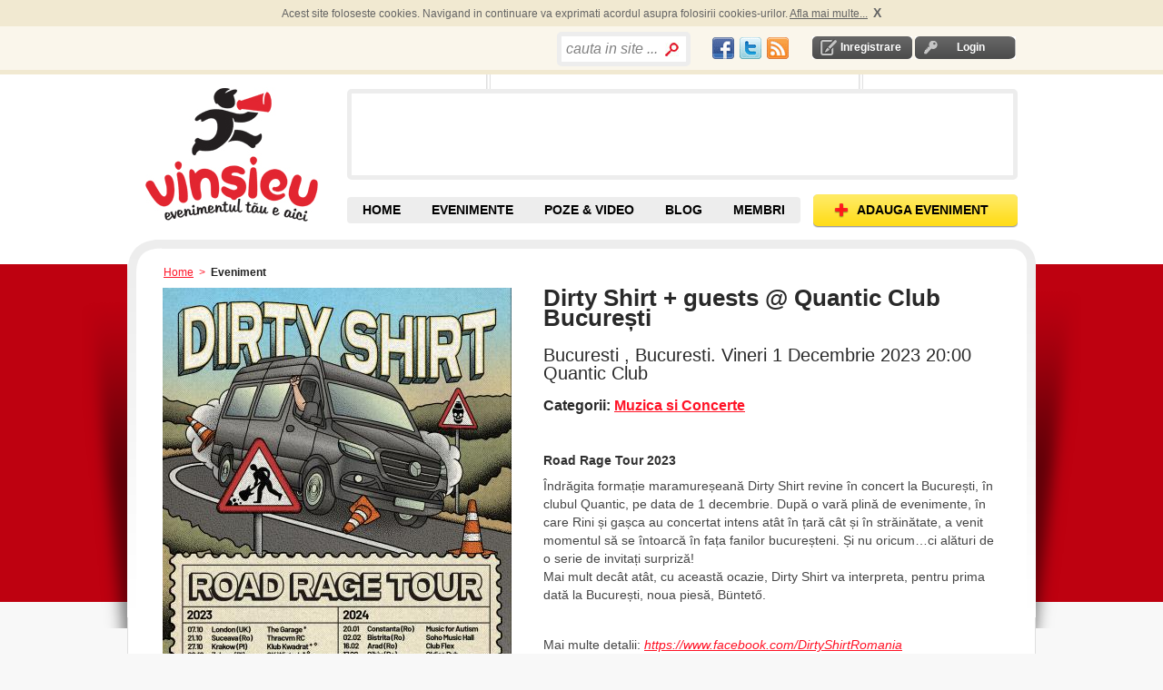

--- FILE ---
content_type: text/html; charset=utf-8
request_url: https://www.vinsieu.ro/eveniment/bucuresti/bucuresti/muzica-si-concerte/dirty-shirt-guests-quantic-club-bucure-ti/143254/e.html
body_size: 11524
content:
<!DOCTYPE html PUBLIC "-//W3C//DTD XHTML 1.0 Transitional//EN" "http://www.w3.org/TR/xhtml1/DTD/xhtml1-transitional.dtd">
<html xmlns="http://www.w3.org/1999/xhtml" xmlns:og="http://ogp.me/ns#" xmlns:fb="http://www.facebook.com/2008/fbml" xml:lang="en" lang="en" >
<head>
<meta http-equiv="Content-Type" content="text/html; charset=utf-8" />
<meta http-equiv="Content-Language" content="ro" />
<meta name="keywords" content="Muzica si Concerte" />
<meta name="description" content="Bucuresti, Bucuresti. Vineri 1 Decembrie 2023 Quantic Club" />
<meta name="title" content="Dirty Shirt + guests @ Quantic Club București" />
<meta name="robots" content="index, follow" />
<meta name="language" content="ro" />
<meta name='profitshareid' content='a19e68a4691d1a56cea37b5a14434387' />
<meta http-equiv="Content-Style-Type" content="text/css" />
	<!-- facebook meta defined here-->
<meta property="og:title" content="Dirty Shirt + guests @ Quantic Club București" />
<meta property="og:type" content="article" />
<meta property="og:image" content="https://www.vinsieu.ro//uploads/event/small/dirty-shirt-guests-quantic-club-bucure-ti-i166819.jpg" />
<meta property="og:url" content="https://www.vinsieu.ro/eveniment/bucuresti/bucuresti/muzica-si-concerte/dirty-shirt-guests-quantic-club-bucure-ti/143254/e.html" />
<meta property="og:site_name" content="VinSiEu.ro" />
<meta property="fb:app_id" content="145523942130517" />
<meta property="og:description" content="Road Rage Tour 2023"/>

<title>Dirty Shirt + guests @ Quantic Club București</title>
<script src="//ajax.googleapis.com/ajax/libs/jquery/1.4.4/jquery.min.js"></script>

<script src="https://s3-eu-west-1.amazonaws.com/res.vinsieu.ro/js/jquery.sticky.js"></script>
	<script> 
		$(document).ready(function(){ 
			console.log( "document loaded" );
			jQuery("#sticker").sticky({topSpacing:0});
		});
	</script>
	

<link type="text/css" href="/js/calendar/css/ui-lightness/jquery-ui-1.7.2.custom.css" rel="stylesheet" />
<link rel="stylesheet" type="text/css" href="/js/calendar/css/calendar.css" />
<link rel="stylesheet" type="text/css" href="/css/default.css"/>
<link rel="shortcut icon" href="/favicon.ico" />









   
<script type="text/javascript">
  var _gaq = _gaq || [];
  _gaq.push(['_setAccount', 'UA-264632-10']);
  _gaq.push(['_trackPageview']);
  (function() {
    var ga = document.createElement('script'); ga.type = 'text/javascript'; ga.async = true;
    ga.src = ('https:' == document.location.protocol ? 'https://ssl' : 'http://www') + '.google-analytics.com/ga.js';
    var s = document.getElementsByTagName('script')[0]; s.parentNode.insertBefore(ga, s);
  })();
</script>
  

 
 
 
 
 


<script type="text/javascript"> if( !tick ) { var tick = function(){}; }</script>
<script type="text/javascript" src="https://apis.google.com/js/plusone.js"></script>


	
	<script async src="https://pagead2.googlesyndication.com/pagead/js/adsbygoogle.js?client=ca-pub-9031049604245650" crossorigin="anonymous"></script>

<script type="text/javascript" src="/js/scripts.js"></script>
<script type="text/javascript" src="/js/mobilpay.js"></script>
<script type="text/javascript" src="/js/clearbox.js"></script>
<script type="text/javascript" src="/sf/prototype/js/prototype.js"></script>
<script type="text/javascript" src="/sf/prototype/js/builder.js"></script>
<script type="text/javascript" src="/sf/prototype/js/effects.js"></script>
<script type="text/javascript" src="/js/rate.js"></script>
<script type="text/javascript" src="/js/main.js"></script>
</head>
<!-- Google tag (gtag.js) -->
<script async src="https://www.googletagmanager.com/gtag/js?id=G-ETYGMNJHM9"></script>
<script>
  window.dataLayer = window.dataLayer || [];
  function gtag(){dataLayer.push(arguments);}
  gtag('js', new Date());

  gtag('config', 'G-ETYGMNJHM9');
</script>

<body ondragstart="return false" onselectstart="return false" class="main_body">

	
  <div id="container">
	<div id="content">
		<div id="banner_left_right_all_pages">
		</div>	
	  <div class="header-top-cookies">
	<div id="header-top-cookies">
		
	</div>	
</div>		
<div class="header-top">
	<div id="header_top">
		<div class="login-logout">
        			<div id="inregistrare">	
								<a rel="nofollow" href="/creare-cont1/0">Inregistrare</a>			</div>	
			<div id="login" >	
				<a rel="nofollow" href="/login">Login</a>			</div>
                
       </div>
	   <div class="social_network" style="float:right;padding-top: 3px;">
			<table>
			<tr>
				<td>
					<a href="//www.facebook.com/vinsieu" target="_blank"><div id="fb" class="socialspriteheader"></div></a>
				</td><td>	
					<a href="//twitter.com/vinsieu_ro" target="_blank"><div id="tw" class="socialspriteheader"></div></a>		
				</td><td>
					<a href="/locatii-rss" rel="nofollow"><div id="rss" class="socialspriteheader"></div></a>
				</td>	
			</tr>		
			</table>
		</div>
		<div style="float:right; width: 171px; height: 20px;">
		          <div class="search bordered-thick-grey1 box" style="position:absolute;width:auto;">
								<form id="search_by_keyword_zones_form" name="search_by_keyword_zones_form" method="post" action="/cauta" style="height:24px;">
					<!--b>Cauta in site</b-->
					<input type="hidden" value=""  name="search_by_keyword_filter_zones"/>
					<input type="text" name="search_text" id="search_text_home" value="cauta in site ..." style="width:100px;line-height:27px" />					<input type="submit" value="" class="search_home" name="search_by_keyword_filter_zones"/>
				</form>
			</div>   
        		</div>
		<div class="header_text" style="float:right">
			<div style="padding:0 0px 0px 0;overflow:none;margin:0;height:20px">	
				<div style="float:left;">
					
					<!--div class="fb-like" data-href="//www.facebook.com/vinsieu" data-send="false" data-layout="button_count"  data-show-faces="false"></div-->
					<div id="fb-root"></div>
					<script>
					window.fbAsyncInit = function() {
					    FB.init({
				          appId   : '145523942130517',
						  channelUrl : '//www.vinsieu.ro/channel.php', // Channel File for x-domain communication
				          status  : true,
				          cookie  : true,
				          xfbml   : true
				        });
				        
				         FB.Event.subscribe('auth.sessionChange', function(response) {
							if (response.session) {
							  // A user has logged in, and a new cookie has been saved
							   if (FBLoginCallback) FBLoginCallback();//if function is declared run it
							} 
						});

				      };
				      
					  
					(function(d, s, id) {
					  var js, fjs = d.getElementsByTagName(s)[0];
					  if (d.getElementById(id)) {return;}
					  js = d.createElement(s); js.id = id;
					 //js.src = "//connect.facebook.net/en_US/all.js#xfbml=1";// this automaticaly calls for fb.init=>error = "FB.init has already been called - this could indicate a problem"
					  js.src = "//connect.facebook.net/en_US/all.js";
					  fjs.parentNode.insertBefore(js, fjs);
					}(document, 'script', 'facebook-jssdk'));</script>

					<div class="fb-like" data-href="//www.facebook.com/vinsieu" data-send="false" data-layout="button_count" data-show-faces="false"></div>
					<!--fb:like layout="button_count" href="//www.facebook.com/vinsieu"></fb:like-->
				</div>
				
				<div style="float:left;width:60px;margin-left:4px;">
					<div class="g-plusone" data-size="medium" data-href="//www.vinsieu.ro"></div>
					<!--g:plusone size="medium" href="//www.vinsieu.ro"></g:plusone-->
			
				</div>
			</div>	
		</div>
		<!-- <div class="header_text" id="concerte">
					</div> -->
	</div>
</div>

<div id="header">
    <div class="header">
    	
       			<div id="logo_placeholder">
				<a title="Evenimente" href="/">Vinsieu - Evenimente, concerte si festivaluri din Romania</a>			</div>
				
	  <div style="float:right;">
	  	<div id="banner">
				<div id="banner_top"></div>
				<div id="promo" class="box bordered-thick-grey">
					
											
																	
				</div>
				<div id="banner_bottom"></div>
		  </div>
	  </div > 
       <div id="top-nav">
		   <div class="navigare">
				<a class="add-event" href="/adaugare-eveniment1/0"><span>ADAUGA EVENIMENT</span></a>			</div>
		   <div class="top-nav">
			   <ul>
				  <li id="home" class=""><a title="Evenimente, Concerte, Targuri, Festivaluri" href="/">HOME</a></li>
				  <li id="cauta-evenimente" class="">
					<a title="Evenimente" href="/evenimente/data/toate/sd.html">EVENIMENTE</a>					<ul class="submenu">
						<li id="evenimente"><a title="Evenimente din orasul tau" href="/evenimente/data/toate/sd.html">EVENIMENTE <br />DIN ZONA TA</a></li>
						<span id="alte_orase">Alte orase:</span>
						<li><a href="/evenimente/arad/data/toate/lsd.html" title="Evenimente Arad">Arad</a></li>
						<li><a href="/evenimente/brasov/data/toate/lsd.html" title="Evenimente Brasov">Brasov</a></li>
						<li><a href="/evenimente/bacau/data/toate/lsd.html" title="Evenimente Bacau">Bacau</a></li>
						<li><a href="/evenimente/bucuresti/data/toate/lsd.html" title="Evenimente Bucuresti">Bucuresti</a></li>
						<li><a href="/evenimente/cluj-napoca/data/toate/lsd.html" title="Evenimente Cluj">Cluj</a></li>
						<li><a href="/evenimente/constanta/data/toate/lsd.html" title="Evenimente Constanta">Constanta</a></li>
						<li><a href="/evenimente/craiova/data/toate/lsd.html" title="Evenimente Craiova">Craiova</a></li>
						<li><a href="/evenimente/iasi/data/toate/lsd.html" title="Evenimente Iasi">Iasi</a></li>
						<li><a href="/evenimente/oradea/data/toate/lsd.html" title="Evenimente Oradea">Oradea</a></li>
						<li><a href="/evenimente/sibiu/data/toate/lsd.html" title="Evenimente Sibiu">Sibiu</a></li>
						<li><a href="/evenimente/suceava/data/toate/lsd.html" title="Evenimente Suceava">Suceava</a></li>
						<li><a href="/evenimente/timisoara/data/toate/lsd.html" title="Evenimente Timisoara">Timisoara</a></li>
					</ul>
									  </li>
				  <!--li id="contul-meu" class=""><a rel="nofollow" href="/contul-meu">Contul Meu</a></li-->
				  <!--li id="prieteni" class=""><a href="/membri/1">Prieteni</a></li-->
				  <li id="poze" class=""><a title="Poze &amp; Video de la Evenimente" href="/poze">POZE &amp; VIDEO</a></li>
				  <li id="blog" class=""><a title="Articole, recenzii, concursuri cu premii la evenimente" href="/blog">BLOG</a></li>
				  <li id="prieteni" class=""><a title="Membri VinSiEu.ro" href="/membri/1">MEMBRI</a></li>
				  <!--li id="recenzii" class=""><a href="/recenzii">Recenzii</a></li-->
				  <!--li id="video" class=""><a href="/videoclipuri">Video</a></li-->
				</ul>
			</div>
		</div >
    </div>
</div>  	  	  <div class="breadcrumb">
    <a title="evenimente" href="/">Home</a>      &nbsp;>&nbsp;
                      <span>Eveniment</span>
                </div>	  ﻿	 	  <div id="shadow_wrapper">
		 <div class="container-box container-box-bordered-grey-fade content-container">
			<div class="container-box-tl"></div>
			<div class="container-box-tr"></div>
			<div class="container-box-bl"></div>
			<div class="container-box-bm"></div>
			<div class="container-box-br"></div>
			<script type="text/javascript" charset="utf-8">
  server_path = 'https://www.vinsieu.ro/';   
  function myAlertAndLogin(msg, params)
  {
    alert(msg);
    
	window.location = server_path+'rlogin/'+params;
  }
</script>

    <div class="content-container clearfix" style="margin-top: 9px;" xmlns:v="http://rdf.data-vocabulary.org/#" typeof="v:Event">
        <div class="detail-left">
            <div>
                <table class="pictures" width="100%" cellpadding="0" cellspacing="24">
                    <tr>
                                                <td rowspan="3" style="background-color:#FFF;">
                                                            
                                <a rel="clearbox[gallery=Eveniment - poze,,dlhrf=/uploads/event/dirty-shirt-guests-quantic-club-bucure-ti-i166819.jpg]" title="dirty shirt guests quantic club bucure ti" class="lightwindow" href="https://www.vinsieu.ro/uploads/event/large/dirty-shirt-guests-quantic-club-bucure-ti-i166819.jpg"><img property="v:image/jpeg" rel="image" alt="poze dirty shirt guests quantic club bucure ti" height="545" width="384" style="display:block;margin:0 auto;" src="/uploads/event/medium/dirty-shirt-guests-quantic-club-bucure-ti-i166819.jpg" /></a>                                                    </td>
                    </tr>
                </table>
                </div>
            <div style="margin-top: 33px; margin-left: 42px;">

            </div>
            <div style="margin-top: 33px; margin-left: 42px;">
                </div>

            <div>
                                            </div>
        </div>
        <div class="detail-right">
            <h1 class="title_event">
                                                <span property="v:name" itemprop="name" rel="v:name">
                  Dirty Shirt + guests @ Quantic Club București                </span>
            </h1>
            <h2>
                <span property="v:location" itemprop="location" rel="v:location">
                    Bucuresti , Bucuresti.                </span>
                <span property="v:startDate" itemprop="startDate" content="2023-12-01T20:00:00+02:00">Vineri 1 Decembrie 2023 20:00</span><br />
                Quantic Club            </h2>

            <h3 style="margin-bottom:0px;">
                <b>Categorii:</b>
                <span property="v:eventType">
                                                                            <a href="/evenimente/muzica-si-concerte/bucuresti/data/toate/clsd.html">Muzica si Concerte</a>                                    </span>
            </h3>
            
            <div id="sticker">
                <div id="sticker-box" style="display: none;"> 
                    <div class="box-tl"></div>
                    <div class="box-tr"></div>
                    <div class="box-bl"></div>
                    <div class="box-br"></div>
                    <div style="padding:0 0px 0px 0;overflow:none;margin:0;width:480px;height:62px;" >
                        <div style="float:left;width:60px;">
                            <fb:like layout="box_count" ></fb:like>
                        </div>
                        <div style="float:left;margin-right:30px;width:50px;">
                            <div class="g-plusone" data-size="tall"></div>
                            <script type="text/javascript">gapi.plusone.go();</script>
                        </div>
                        <div style="float:left;margin-right:20px;width:60px;">
												</div>
                        <div style="float:left;width:340px;">
							<fb:like data-href="//www.facebook.com/vinsieu" data-width="340" data-layout="standard" data-show-faces="true" data-share="false"></fb:like>
                        </div>

                    </div>
                </div>
            </div>

                                        
            <div style="width:10px;height:10px;"></div>
            
            
            <!--div id="GeoAPI"></div-->
            <!--script type="text/javascript" src="/js/html5_geolocation.js"></script-->
            <div id="event_text">
                <p style="padding-top:10px;padding-bottom:8px;" property="v:summary" itemprop="summary" rel="v:summary">
                    <b>
                        <span>
                          Road Rage Tour 2023                        </span>
                    </b>
                </p>

                <p property="v:description" itemprop="description" rel="v:description" id="description">Îndrăgita formație maramureșeană Dirty Shirt revine în concert la București, în clubul Quantic, pe data de 1 decembrie. După o vară plină de evenimente, în care Rini și gașca au concertat intens atât în țară cât și în străinătate, a venit momentul să se întoarcă în fața fanilor bucureșteni. Și nu oricum…ci alături de o serie de invitați surpriză!<br />Mai mult decât atât, cu această ocazie, Dirty Shirt va interpreta, pentru prima dată la București, noua piesă, Büntető.</p>


                                        <p class="top_spacer">
                        Mai multe detalii:
                        <i>
                <a target="_blank" rel="nofollow" href="https://www.facebook.com/DirtyShirtRomania">https://www.facebook.com/DirtyShirtRomania</a>                        </i>
                    </p>
                    </div>
                                    				<div class="clearfix" style="margin-top:4px;">
                                            <div class="float_right clearfix pret">
                            <h3>
                                <b>Pret bilet:</b>
                                79-90                                                            </h3>
                        </div>
                    				</div>
                <div class="clearfix" style="margin-top:20px;" >
                    <!--span xmlns:v="http://rdf.data-vocabulary.org/#" typeof="v:Offer"-->

                     

                    
                </div>
                        

            <div class="clearfix" style="margin-top:15px;">
                <b>Comenteaza pe Facebook</b>
                <div class="fb-comments" data-href="https://www.vinsieu.ro/eveniment/bucuresti/bucuresti/muzica-si-concerte/dirty-shirt-guests-quantic-club-bucure-ti/143254/e.html" data-width="500" data-numposts="3" data-colorscheme="light"></div>
            </div>

			<div class="clearfix" style="margin-top:15px;">
            
			</div>

            <div class="top_spacer clearfix">
                <div style="clear:both"></div>
                                    <div class="float_left" style="line-height:30px;">
                    <img class="icon" src="https://s3-eu-west-1.amazonaws.com/res.vinsieu.ro/images/icons/icon_eye.jpg" alt="Icon_eye" />                        <span class="text_grey">Nr.vizualizari:</span> <b>497</b>
                    </div>
                                        <!-- <div id="comanda-taxi" style="float:right;">
                        <a href="http://wo.clevertaxi.com/api.php?cid=0&key=cd2a22819a808c56bb3291b10cbb56df382a3709" target="_blank">Comanda Taxi Online&nbsp;&nbsp;</a>
                    </div> -->
                    
                <div style="clear:both"></div>
                                        <div class="float_left" style="margin-top:20px;">
                        <span class="text_grey">Cuvinte cheie:</span>
                                                <a style="" href="/evenimente/Concert/data/toate/tsd.html">Concert</a>            ,                                                                             <a style="" href="/evenimente/Dirty Shirt/data/toate/tsd.html">Dirty Shirt</a>                                                                                    , <a href="/evenimente/bucuresti/data/toate/lsd.html">Evenimente Bucuresti</a>                    </div>
                
                            </div>

            <div class="box clearfix bottom_border top_spacer_wborder">
                <div class="box-tl"></div>
                <div class="box-tr"></div>
                <div class="box-bl"></div>
                <div class="box-br"></div>

                    <a title="moni d " rel="nofollow" href="/membru/moni-d/20046/participe"><img align="left" alt="moni d " src="/uploads/user/small/moni-d-i6927.jpg" /></a>
                <div class="event-add-by">
                                            <p>Adaugat
                                                                                    <b>in urma cu 837 zile</b>,
                07 Oct. 2023                    </p><p>
                        Adaugat de <a title="moni d " rel="nofollow" href="/membru/moni-d/20046/participe"><b>Moni D.</b></a></p>
                    <p>
                        <b id="rate_right_143254">
    
    
        <img width="13" height="14" src="https://s3-eu-west-1.amazonaws.com/res.vinsieu.ro/images/buttons/star-half_bg_grey.png" alt="Star-half_bg_grey" />    
        <img width="13" height="14" src="https://s3-eu-west-1.amazonaws.com/res.vinsieu.ro/images/buttons/star-half_bg_grey.png" alt="Star-half_bg_grey" />    
        <img width="13" height="14" src="https://s3-eu-west-1.amazonaws.com/res.vinsieu.ro/images/buttons/star-half_bg_grey.png" alt="Star-half_bg_grey" />    
        <img width="13" height="14" src="https://s3-eu-west-1.amazonaws.com/res.vinsieu.ro/images/buttons/star-half_bg_grey.png" alt="Star-half_bg_grey" />    
        <img width="13" height="14" src="https://s3-eu-west-1.amazonaws.com/res.vinsieu.ro/images/buttons/star-half_bg_grey.png" alt="Star-half_bg_grey" />  <img id="right_loading_userrate_20046_1670304033" style="display: none" width="16" height="16" src="https://s3-eu-west-1.amazonaws.com/res.vinsieu.ro/images/loading.gif" alt="Loading" />                        </b>
                        <br />
                        Evenimente Create:
            <a rel="nofollow" href="/membru/moni-d/20046/user_event">989</a>                    </p>
                </div>
            </div>

                                                <ul class="actions">
                        
                                                <li id="contact" class="contact">
                                                            <a class="img" rel="nofollow" href="#" onclick="myAlertAndLogin(&quot;Pentru a contacta un organizator trebuie sa va logati.\nO singura data se poate alerta / eveniment&quot;, &quot;event/143254&quot;); return false;"><img align="left" src="https://s3-eu-west-1.amazonaws.com/res.vinsieu.ro/images/icons/icon_email.jpg" alt="Icon_email" /></a>                                <a rel="nofollow" href="#" onclick="myAlertAndLogin(&quot;Pentru a contacta un organizator trebuie sa va logati.\nO singura data se poate alerta / eveniment&quot;, &quot;event/143254&quot;); return false;">Contacteaza Organizator</a>                                                        <img id="loading_contact" style="display: none" src="/images/loading.gif" alt="Loading" />                            <div id="contact_org" style="display:none" class="popup-container"></div>
                        </li>
                        <li id="bookmark">
                                                        <a class="img" rel="nofollow" href="#" onclick="myAlertAndLogin(&quot;Pentru a salva un eveniment trebuie sa va logati.&quot;, &quot;event/143254&quot;); return false;"><img align="left" src="https://s3-eu-west-1.amazonaws.com/res.vinsieu.ro/images/icons/icon_star.jpg" alt="Icon_star" /></a>                            <a rel="nofollow" href="#" onclick="myAlertAndLogin(&quot;Pentru a salva un eveniment trebuie sa va logati.&quot;, &quot;event/143254&quot;); return false;">Salveaza Eveniment</a>                                                        <img id="loading_book" style="display: none" src="/images/loading.gif" alt="Loading" />                        </li>
                        
        
                                                <li id="images" class="pictures">
                                            <a class="img" rel="nofollow" href="#" onclick="myAlertAndLogin(&quot;Pozele se pot adauga dupa desfasurarea evenimentului.\nPentru a adauga poze trebuie sa va logati.&quot;, &quot;event/143254&quot;); return false;"><img align="left" src="https://s3-eu-west-1.amazonaws.com/res.vinsieu.ro/images/icons/icon_ap_foto.jpg" alt="Icon_ap_foto" /></a>                                <a rel="nofollow" href="#" onclick="myAlertAndLogin(&quot;Pozele se pot adauga dupa desfasurarea evenimentului.\nPentru a adauga poze trebuie sa va logati.&quot;, &quot;event/143254&quot;); return false;">Adauga Poze</a>                                                        <img id="loading_images" style="display: none" src="/images/loading.gif" alt="Loading" />
                            <!--div id="add_images" style="display:none" class="popup-container"></div-->
                        </li>
                        <li id="videos">
                                                        <a class="img" rel="nofollow" href="#" onclick="myAlertAndLogin(&quot;Videouri se pot adauga dupa desfasurarea evenimentului.\nPentru a adauga video trebuie sa va logati.&quot;, &quot;event/143254&quot;); return false;"><img align="left" src="https://s3-eu-west-1.amazonaws.com/res.vinsieu.ro/images/icons/icon_video.jpg" alt="Icon_video" /></a>                            <a rel="nofollow" href="#" onclick="myAlertAndLogin(&quot;Videouri se pot adauga dupa desfasurarea evenimentului.\nPentru a adauga video trebuie sa va logati.&quot;, &quot;event/143254&quot;); return false;">Adauga Video</a>                                                
                            <div id="add_video" style="display:none" class="popup-container"></div>
                        </li>
                    
                    
                                                    
                                        

                                    </ul>
                <ul class="actions" style="width: 233px; ">

                                            <!--li>
                    <div class="box bordered-thin-grey-b1c5" style="margin-left:-25px;height:28px;padding-top: 5px;">
                           <div class="box-tl"></div>
                           <div class="box-tr"></div>
                           <div class="box-bl"></div>
                           <div class="box-br"></div>
        <a title="Publica articolul pe Facebook." target="_blank" style="margin-bottom: 10px;float:none" class="img" rel="nofollow" href="//www.facebook.com/u/%2F%2Fwww.vinsieu.ro%2Feveniment%2Fbucuresti%2Fbucuresti%2Fmuzica-si-concerte%2Fdirty-shirt-guests-quantic-club-bucure-ti%2F143254%2Fe.html/ampt/Dirty+Shirt+%2B+guests+%40+Quantic+Club+Bucure%C8%99ti"><img align="left" src="https://s3-eu-west-1.amazonaws.com/res.vinsieu.ro/images/icons/icon_facebook.jpg" alt="Icon_facebook" /></a>        <a title="Publica articolul pe Facebook." target="_blank" rel="nofollow" href="//www.facebook.com/u/%2F%2Fwww.vinsieu.ro%2Feveniment%2Fbucuresti%2Fbucuresti%2Fmuzica-si-concerte%2Fdirty-shirt-guests-quantic-club-bucure-ti%2F143254%2Fe.html/ampt/Dirty+Shirt+%2B+guests+%40+Quantic+Club+Bucure%C8%99ti">Publica pe Facebook</a>
                   </div>

                   </li>
                    <li style=" padding-top: 24px;">
                    <div class="box bordered-thin-grey-b1c5" style="margin-left:-25px;height:20px">
                           <div class="box-tl"></div>
                           <div class="box-tr"></div>
                           <div class="box-bl"></div>
                           <div class="box-br"></div>
                <a title="Ciripeste articolul pe Twitter." target="_blank" style="float:none" class="img" rel="nofollow" href="http://twitter.com/home/?status=Dirty+Shirt+%2B+guests+%40+Quantic+Club+Bucure%C8%99ti : https://tinyurl.com/yv3howtj"><img align="left" src="https://s3-eu-west-1.amazonaws.com/res.vinsieu.ro/images/icons/icon_twitter.jpg" alt="Icon_twitter" /></a>        <a title="Ciripeste articolul pe Twitter." target="_blank" rel="nofollow" href="http://twitter.com/home/?status=Dirty+Shirt+%2B+guests+%40+Quantic+Club+Bucure%C8%99ti : https://tinyurl.com/yv3howtj">Ciripeste pe Twitter</a>                   </div>
                   </li-->

                </ul>
                <div id="social_widgets" CLASS="clearfix" style="clear:both">
                <!--li style=" padding-top: 0px;"-->

                <!--div class="box bordered-thin-grey-b1c5" style="margin-left:45px;padding:21px 0 11px 21px;height:72px;">
                       <div class="box-tl"></div>
                       <div class="box-tr"></div>
                       <div class="box-bl"></div>
                       <div class="box-br"></div>
                       <div style="width:55px;height:60px;padding-right:10px;float:left">
                               <script src="http://connect.facebook.net/en_US/all.js#xfbml=1"></script>
                               <fb:like show_faces="true" width="50"></fb:like>
                       </div>
                       <div style="width:55px;height:60px;padding-right:10px;float:left">
                               <script type="text/javascript">
                                       //tweetmeme_url = '<data:post.url/>';
                                       //tweetmeme_style = 'compact';
                               </script>
                               <script type="text/javascript" src="http://tweetmeme.com/i/scripts/button.js"> </script>
                       </div>
               </div-->
                <!--/li-->

            </div>
        </div>

                <div class="events_zona_ta" style="float:right;margin:20px 0 20px 0;width:100%; border-top: 1px solid #DEDEDE;">
	<div  class="unde-action-lumea" style="width:100%;padding-top:30px;">
		<div style="float:left;height:35px;width:100%">
			<div class="float_left" style="font-size:16px;font-weight:bold;">Alte Evenimente din Bucuresti</div>
														<div class="float_right" style="width:85px;">
				<a title="connecting carreers" style="margin-right:10px;" rel="nofollow" href="/eveniment/bucuresti/bucuresti/targuri-jocuri-si-concursuri-conferinte-si-seminarii/connecting-carreers/144999/e.html">Urmatorul</a>				<a title="connecting carreers" rel="nofollow" href="/eveniment/bucuresti/bucuresti/targuri-jocuri-si-concursuri-conferinte-si-seminarii/connecting-carreers/144999/e.html"><img alt="connecting carreers" height="18" width="17" style="float:right;" src="/images/buttons/arrowright.png" /></a>				</div>
								</div>
		<div style="clear:both;"></div>		
					<div class="box box_image" style="height:217px;margin-right: 20px;  ">
			<div class="no_box-tl"></div>
			<div class="no_box-tr"></div>
			<div class="no_box-bl"></div>
			<div class="no_box-br"></div>
			<div class="event">
									  <div class="box grey" >
				  											  <a title="connecting carreers" class="link_no_hover" href="/eveniment/bucuresti/bucuresti/targuri-jocuri-si-concursuri-conferinte-si-seminarii/connecting-carreers/144999/e.html"><img alt="connecting carreers" height="135" width="200" src="/uploads/event/small2/connecting-carreers-i168962.png" /></a>					  				</div>
				<div style="margin-left:8px;">
					<p class="title">
						<a href="/eveniment/bucuresti/bucuresti/targuri-jocuri-si-concursuri-conferinte-si-seminarii/connecting-carreers/144999/e.html">CONNECTING Carreers</a>					</p>
					<span>
					  Bucuresti, Bucuresti.					  
					  26 Mar 2026 - 28 Mar 2026					</span>
				</div>
			</div>
		</div>					
					<div class="box box_image" style="height:217px;margin-right: 20px;  ">
			<div class="no_box-tl"></div>
			<div class="no_box-tr"></div>
			<div class="no_box-bl"></div>
			<div class="no_box-br"></div>
			<div class="event">
									  <div class="box grey" >
				  											  <a title="dor de mar i or 28 februarie 1 martie" class="link_no_hover" href="/eveniment/bucuresti/bucuresti/expozitii-si-lansari-de-carte-festivaluri-targuri/dor-de-mar-i-or-28-februarie-1-martie/145049/e.html"><img alt="dor de mar i or 28 februarie 1 martie" height="135" width="200" src="/uploads/event/small2/dor-de-mar-i-or-28-februarie-1-martie-i169023.png" /></a>					  				</div>
				<div style="margin-left:8px;">
					<p class="title">
						<a href="/eveniment/bucuresti/bucuresti/expozitii-si-lansari-de-carte-festivaluri-targuri/dor-de-mar-i-or-28-februarie-1-martie/145049/e.html">Dor de Mărțișor - 28 februarie-1 martie</a>					</p>
					<span>
					  Bucuresti, Bucuresti.					  
					  28 Feb 2026 - 1 Mar 2026					</span>
				</div>
			</div>
		</div>					
					<div class="box box_image" style="height:217px;margin-right: 20px;  ">
			<div class="no_box-tl"></div>
			<div class="no_box-tr"></div>
			<div class="no_box-bl"></div>
			<div class="no_box-br"></div>
			<div class="event">
									  <div class="box grey" >
				  											  <a title="cursuri on line contabilitate bugetara 2026" class="link_no_hover" href="/eveniment/bucuresti/bucuresti/conferinte-si-seminarii/cursuri-on-line-contabilitate-bugetara-2026/145050/e.html"><img alt="cursuri on line contabilitate bugetara 2026" height="135" width="200" src="/uploads/event/small2/cursuri-on-line-contabilitate-bugetara-2026-i169028.png" /></a>					  				</div>
				<div style="margin-left:8px;">
					<p class="title">
						<a href="/eveniment/bucuresti/bucuresti/conferinte-si-seminarii/cursuri-on-line-contabilitate-bugetara-2026/145050/e.html">CURSURI ON-LINE CONTABILITATE BUGETARĂ 2026</a>					</p>
					<span>
					  Bucuresti, Bucuresti.					  
					  26 Ian 2026 - 30 Ian 2026					</span>
				</div>
			</div>
		</div>					
					<div class="box box_image" style="height:217px;margin-right: -10px;  ">
			<div class="no_box-tl"></div>
			<div class="no_box-tr"></div>
			<div class="no_box-bl"></div>
			<div class="no_box-br"></div>
			<div class="event">
									  <div class="box grey" >
				  											  <a title="baby boom show 2026 editia de primavara" class="link_no_hover" href="/eveniment/bucuresti/bucuresti/targuri/baby-boom-show-2026-editia-de-primavara/145052/e.html"><img alt="baby boom show 2026 editia de primavara" height="63" width="200" src="/uploads/event/small2/o02d92w2bc46r93q22h35v79.jpg" /></a>					  				</div>
				<div style="margin-left:8px;">
					<p class="title">
						<a href="/eveniment/bucuresti/bucuresti/targuri/baby-boom-show-2026-editia-de-primavara/145052/e.html">Baby Boom Show 2026 - ediţia de primăvară</a>					</p>
					<span>
					  Bucuresti, Bucuresti.					  
					  2 Apr 2026 - 5 Apr 2026					</span>
				</div>
			</div>
		</div>					
			
	</div>
</div>	
    </div>

    <div id="comments" class="bordered-thin-2px-grey ">
        <div class="comments">
            <ul class="tab-container clearfix">
                    <li>
  <a id="tab_impression" class="sel" href="#" onclick="Element.hide('confirm_list');
      Element.hide('image_poze_list');
      /*Element.hide('video_list');*/
      Element.hide('comment_list');
      Element.show('impression_list');
	  /*Element.hide('recenzii_list');*/
      document.getElementById('tab_image').className = '';
      /*document.getElementById('tab_video').className = '';*/
      document.getElementById('tab_confirm').className = '';
      document.getElementById('tab_comment').className = '';
      document.getElementById('tab_impression').className = 'sel';
	  /*document.getElementById('tab_recenzii').className = '';*/; return false;"><b><i>Comentarii dupa (<span id="tab_impression_count">0</span>)</i></b></a></li>
<li>
  <a id="tab_image" class="" href="#" onclick="Element.hide('impression_list');
      Element.hide('comment_list');
      Element.hide('confirm_list');
      /*Element.hide('video_list');*/
      Element.show('image_poze_list');
	  /*Element.hide('recenzii_list');*/
      document.getElementById('tab_impression').className = '';
      document.getElementById('tab_comment').className = '';
      document.getElementById('tab_confirm').className = '';
      /*document.getElementById('tab_video').className = '';*/
      document.getElementById('tab_image').className = 'sel';
	  /*document.getElementById('tab_recenzii').className = '';*/; return false;"><b><i>Poze &amp; Video(<span id="tab_image_count">0</span>)</i></b></a></li>
<!--li>
  <a id="tab_video" class="" href="#" onclick="Element.hide('impression_list');
      Element.hide('comment_list');
      Element.hide('confirm_list');
      Element.hide('image_poze_list');
      /*Element.show('video_list');*/
	  /*Element.hide('recenzii_list');*/
      document.getElementById('tab_impression').className = '';
      document.getElementById('tab_comment').className = '';
      document.getElementById('tab_confirm').className = '';
      document.getElementById('tab_image').className = '';
      /*document.getElementById('tab_video').className = '';*/
	  /*document.getElementById('tab_recenzii').className = '';*/; return false;"><b><i>Video (<span id="tab_video_count">0</span>)</i></b></a></li-->
<li>
  <a id="tab_comment" class="" href="#" onclick="Element.hide('impression_list');
      Element.hide('image_poze_list');
      /*Element.hide('video_list');*/
      Element.hide('confirm_list');
      Element.show('comment_list');
	  /*Element.hide('recenzii_list');*/
      document.getElementById('tab_impression').className = '';
      document.getElementById('tab_image').className = '';
      /*document.getElementById('tab_video').className = '';*/
      document.getElementById('tab_confirm').className = '';
	  document.getElementById('tab_comment').className = 'sel';
      /*document.getElementById('tab_recenzii').className = '';*/; return false;"><b><i>Comentarii inainte (<span id="tab_comment_count">0</span>)</i></b></a></li>
<li>
  <a id="tab_confirm" class="" href="#" onclick="Element.hide('impression_list');
      Element.hide('comment_list');
      Element.hide('image_poze_list');
      /*Element.hide('video_list');*/
      Element.show('confirm_list');
	  /*Element.hide('recenzii_list');*/
      document.getElementById('tab_impression').className = '';
      document.getElementById('tab_comment').className = '';
      document.getElementById('tab_image').className = '';
      /*document.getElementById('tab_video').className = '';*/
      document.getElementById('tab_confirm').className = 'sel';
	  /*document.getElementById('tab_recenzii').className = '';*/; return false;"><b><i>Participanti (<span id="tab_confirm_count">0</span>)</i></b></a></li>
<!--li>
  <a id="tab_recenzii" class="" href="#" onclick="Element.hide('impression_list');
      Element.hide('comment_list');
      Element.hide('image_poze_list');
      Element.hide('video_list');
      Element.hide('confirm_list');
	  Element.show('recenzii_list');
      document.getElementById('tab_impression').className = '';
      document.getElementById('tab_comment').className = '';
      document.getElementById('tab_image').className = '';
      /*document.getElementById('tab_video').className = '';*/
      document.getElementById('tab_confirm').className = '';
	  document.getElementById('tab_recenzii').className = 'sel';; return false;"><b><i>Recenzii (<span id="tab_confirm_count">0</span>)</i></b></a></li-->                                </ul>
                                        <ul id="impression_list" class="__comments" style="display: ">
                    <li>
        <div id="li_impression_list" >
      
  <!--Nu sunt comentarii adaugate-->
  		<i>Ai ceva de zis?</i>
    </div>                        <hr />
                        <div style="margin-top: 10px;"></div>
                        <div >
        <div id="fb-root"></div>
.<script>
 window.fbAsyncInit = function() {
        FB.init({
          appId   : '145523942130517',
          status  : true,
          cookie  : true,
          xfbml   : true
        });
      };
	  (function() {
        var e = document.createElement('script');
        e.src = document.location.protocol + '//connect.facebook.net/en_US/all.js';
        e.async = true;
        document.getElementById('fb-root').appendChild(e);
      }());

function post_2_wall(){
	
	var post_2_facebook=document.getElementById('post_2_facebook').value;
	var comment_description=document.getElementById('comment_description').value;
	var message='"'+comment_description+'"';
	
	if(post_2_facebook && comment_description){
		
		FB.ui({
				  method: 'feed',
				  appId   : '145523942130517',
				  link: 'https://www.vinsieu.ro/eveniment/bucuresti/bucuresti/muzica-si-concerte/dirty-shirt-guests-quantic-club-bucure-ti/143254/e.html',
				  picture: 'http://www.vinsieu.ro/images/logo_header.gif',
				  name: 'Comentariu la evenimentul "Dirty Shirt + guests @ Quantic Club București"',
				  caption: message,
				  description: 'www.VinSiEu.ro',
				  display :'popup',
				  redirect_uri:'http://local.vinsieu.ro/',
				  show_error :true,
				}, function(response){
					//if (response)alert("Post was published.");else alert("Post was NOT published.");
					}
			);
	}
	return true;
}
</script>

<div id="add_impression" style="display:none">
    <div class="popup_box">
                <div class="box-tl"></div>
                <div class="box-th"></div>
                <div class="box-tr"></div>
                <div class="box-v-l"></div>
                <div class="box-content">
              <form name="add_impression_form" onsubmit="new Ajax.Updater({success:'li_impression_list',failure:'add_impression'}, '/adauga-comentariu', {asynchronous:true, evalScripts:true, onComplete:function(request, json){Element.hide('loading_sort');
					   //Element.hide('add_impression');
                       }, onLoading:function(request, json){Element.show(&quot;loading_sort&quot;)}, onSuccess:function(request, json){Element.hide('add_impression');updateCount('tab_impression_count', '+');jQuery('#captchaImagehdsf').attr('src','/captcha/+?r=' + Math.random() + '&amp;reload=1')}, parameters:Form.serialize(this)}); return false;" action="/adauga-comentariu" method="post">	<div>
		<div style="display:none;" class="form_error" id="error_for_ip_class_ban"></div>
					<p> Nume: 
			<input type="text" name="name" id="name" value="" /> (optional)
			</p>
			<div style="display:none;" class="form_error" id="error_for_email"></div>
			<p> Email: 
			<input type="text" name="email" id="email" value="" /> (optional)
			</p>
				<div style="display:none;" class="form_error" id="error_for_comment_description"></div>
		<p style="color:black"> Introdu comentariu: </p>
		<textarea name="comment_description" id="comment_description" rows="3" cols="10"></textarea>		           <table>
			<tr>
              <td>
                <label for="captcha">Introduceti codul de mai jos:</label><br/>
                <div style="display:none;" class="form_error" id="error_for_captcha"></div>
                <input type="text" name="captcha" id="captcha" value="" /><br/>
                <p>
                <div style=" padding: 4px;"><a class="captcha-img" href='#' onClick='return false' title='Reload image'><img id="captchaImagehdsf" src="/captcha/1769004801" onClick='this.src="/captcha/+?r=" + Math.random() + "&reload=1"' style="border:0px" /></a>
                </div>
            </p>
                <div><a onclick="document.getElementById(&quot;captchaImagehdsf&quot;).src=&quot;/captcha/+?r=&quot; + Math.random() + &quot;&amp;reload=1&quot;" href="#">Incarca alt cod...</a></div>
              </td>
            </tr>
		</table>	
			</div>
	<input type="hidden" name="event_id" id="event_id" value="143254" />	<input type="hidden" name="recenzie_id" id="recenzie_id" value="" />	<input type="hidden" name="commented_user_id" id="commented_user_id" value="" />	<input type="hidden" name="div" id="div" value="impression" />			 
		<input type="checkbox" name="req_messages" id="req_messages" value="1" checked="checked" />	<label for="req_messages">Anunta-ma cand apar comentarii noi</label><br/>		<input type="submit" name="commit" value="" class="post-comment" onclick="post_2_wall()" />	<img id="loading_sort" style="display: none" src="/images/loading.gif" alt="Loading" /></form>
<a href="#" onclick="new Effect.DropOut('add_impression', {duration:0.5});; return false;">Renunt</a>            </div>                      
                <div class="box-v-r"></div>
                <div class="box-bl"></div>
                <div class="box-bh"></div>
                <div class="box-br"></div>
    </div>
    <div style="clear: both;"></div>
</div>

<div class="clearfix">
            <a class="add-comment2" href="#" onclick="new Ajax.Updater({success:'add_impression'}, '/comentariu/143254/0/0/impression', {asynchronous:true, evalScripts:true, onComplete:function(request, json){new Effect.Appear('add_impression', {duration:0.5});}});; return false;"><span>Da-ti cu parerea</span></a>      </div>                        </div>
                    </li>
                </ul>
                <ul id="image_poze_list" class="__comments" style="display: none">
                    <li>
                        <ul id="image_list">
                            <li>
                                                                                                                                            <i>
                                                                                                                                                                                                                            Inca nu a fost adaugat continut media la evenimentul: <b>Dirty Shirt + guests @ Quantic Club București</b>.
                                                                                        </i>
                                    <div style="margin-top:10px;"></div>
                                    </li>
                        </ul>

                        <div class="clearfix"></div>
                        <div style="margin-bottom:30px;">
                            <div id="adauga-poze" >	<a class="img" href="#" onclick="myAlertAndLogin(&quot;Pentru a adauga poze trebuie sa va logati.\nPozele se pot adauga doar dupa desfasurarea evenimentului.&quot;, &quot;event/143254&quot;); return false;"><span>Adauga poze</span></a></div>
                            <div style="margin-right:10px;float:left">&nbsp;</div>
                            <div id="adauga-video">	<a href="#" onclick="myAlertAndLogin(&quot;Pentru a adauga video trebuie sa va logati.\nVideouri se pot adauga doar dupa desfasurarea evenimentului.&quot;, &quot;event/143254&quot;); return false;"><span>Adauga video</span></a>	</div>
                        </div>

                    </li>
                </ul>

                                <!--span style="margin-right:10px;"></span-->

                

                <!--ul id="video_list" class="comments" style="display: none">
                                          <hr/>
                        </ul-->
                <ul id="comment_list" class="__comments" style="display: none">
                    <li>
                            <div id="li_comment_list" >
      
  <!--Nu sunt comentarii adaugate-->
  													
		<i>Nu sunt comentarii adaugate la evenimentul: <b>Dirty Shirt + guests @ Quantic Club București</b></i>
    </div>                        <hr />
                    </li>
                </ul>
                <ul id="confirm_list" class="__comments" style="display: none">
                    <li>
                        <div id="li_confirm_list">
        

			<i>
										
		Nu sunt participanti confirmati la evenimentul: <b>Dirty Shirt + guests @ Quantic Club București</b>		</i>
		
	
<div style="float:right; clear:both; margin-right:16px;" class="pager ">

    <img id="loading_page_li_confirm_list" style="display: none" src="/images/loading.gif" alt="Loading" /></div>
<div class="clearfix"></div>                        </div>
                    </li>
                </ul>
                <ul id="recenzii_list" class="__comments" style="display: none">
                    <li>
                        <!--div id="li_recenzii_list"-->
                                <div id="li_recenzii_list">
      	
  Nu sunt recenzii adaugate
  </div>                        <hr />
                                            <!--/div-->
                    </li>
                </ul>
                    </div>
    </div>
</script>
		</div>
	  </div>		
	  	
	  </div>
  </div>
  <div id="footer" >
  <div class="footer">
   
    <div style="float:left;margin-top:6px;">
    	<a href="/"><div class="socialspritefooter" id="logo"></div></a>
	</div>
	<div style="float:left;padding-left:2px;">
	
				<span style="padding-left:10px;padding-right:10px;">Copyright © 2009-2026 Neobyte Solutions SRL. Toate drepturile rezervate.</span>
			
		<br/>
		<span class="separator"><a rel="nofollow" style="padding-left:0px;" href="/termeni-de-utilizare">Termeni De Utilizare</a></span>
		<!--<span class="separator"><a rel="nofollow" style="padding-left:0px;" href="/detalii-cookies">Detalii Cookies</a></span>-->
	    <span class="separator"><a rel="nofollow" style="padding-left:0px;" href="/despre">Despre</a></span>
		<span class="separator"><a rel="nofollow" href="/contact">Contact</a></span>
		<span class="separator"><a href="/parteneri">Parteneri</a></span>
		<span class="separator"><a href="/blog">Blog</a></span>
				<span style="padding-left:10px;padding-right:10px;"><a rel="nofollow" href="/editare-widget">Widget VinSiEu.ro</a></span><br/>
		<span class="separator"><a href="/" title="Evenimente in 2026" style='font-weight:bold;'>Evenimente</a> in Romania in 2026, 2025.</span>
		<span style="padding-left:10px;padding-right:10px;"><a href="https://plus.google.com/112397468936314079130" rel="publisher" target="_blank">Ne gasesti pe Google+</a></span><br/>
	</div>
	<div style="float:left;padding-top:18px;margin-left:10px;">	
		<!--/Start async trafic.ro/-->
		<!-- DISABLED FOR HTTPS, INSECURE -->
		<!-- <script type="text/javascript" id="trfc_trafic_script">
		//<![CDATA[
		t_rid = 'vinsieu';
		(function(){ t_js_dw_time=new Date().getTime();
		t_js_load_src=((document.location.protocol == 'http:')?'http://storage.':'https://secure.')+'trafic.ro/js/trafic.js?tk='+(Math.pow(10,16)*Math.random())+'&t_rid='+t_rid;
		if (document.createElement && document.getElementsByTagName && document.insertBefore) {
		t_as_js_en=true;var sn = document.createElement('script');sn.type = 'text/javascript';sn.async = true; sn.src = t_js_load_src;
		var psn = document.getElementsByTagName('script')[0];psn.parentNode.insertBefore(sn, psn); } else {
		document.write(unescape('%3Cscri' + 'pt type="text/javascript" '+'src="'+t_js_load_src+';"%3E%3C/sc' + 'ript%3E')); }})();
		//]]>
		</script>
		<noscript><p><a href="http://www.trafic.ro/statistici/vinsieu.ro"><img alt="www.vinsieu.ro" src="http://log.trafic.ro/cgi-bin/pl.dll?rid=vinsieu" /></a> <a href="http://www.trafic.ro/">Web analytics</a></p></noscript> -->
		<!--/End async trafic.ro/-->
		
		
	</div>	
	<div class="big_separator" style="float:left;"></div>	
	<div class="social_network" style="float:left">
		<table>
		<tr>
			<td width="75px">
				<a href="https://www.facebook.com/vinsieu" target="_blank"><div class="socialspritefooter" id="fb"></div></a>
			</td><td width="75px">	
				<a href="https://twitter.com/vinsieu_ro" target="_blank"><div class="socialspritefooter" id="tw"></div></a>		
			</td><td width="55px">
				<a href="/locatii-rss" rel="nofollow"><div class="socialspritefooter" id="rss"></div></a>
			</td>	
		</tr>		
		<tr>
			<td width="33%">
			<span><a target="_blank" style="margin-right:5px;margin-left:5px;" href="https://www.facebook.com/vinsieu">facebook</a></span>
			</td><td width="33%">
			<span><a target="_blank" href="https://www.twitter.com/vinsieu_ro">twitter</a></span>
			</td><td width="33%">
			<span><a style="/*margin-right:0px;*/" href="/locatii-rss">RSS</a></span>
			</td>
		</tr>	
		</table>
	</div>
  </div>
</div> 

<!-- begin js pacontainer - vinsieu -->
<script src="https://pacontainer.s3.amazonaws.com/ro/vinsieu.js" type="text/javascript"></script>
<!-- end tag -->

<script defer src="https://static.cloudflareinsights.com/beacon.min.js/vcd15cbe7772f49c399c6a5babf22c1241717689176015" integrity="sha512-ZpsOmlRQV6y907TI0dKBHq9Md29nnaEIPlkf84rnaERnq6zvWvPUqr2ft8M1aS28oN72PdrCzSjY4U6VaAw1EQ==" data-cf-beacon='{"version":"2024.11.0","token":"ef5b1c4c35bf4743abb1ee73e3908208","r":1,"server_timing":{"name":{"cfCacheStatus":true,"cfEdge":true,"cfExtPri":true,"cfL4":true,"cfOrigin":true,"cfSpeedBrain":true},"location_startswith":null}}' crossorigin="anonymous"></script>
</body>
</body>
</html>


--- FILE ---
content_type: text/html; charset=utf-8
request_url: https://accounts.google.com/o/oauth2/postmessageRelay?parent=https%3A%2F%2Fwww.vinsieu.ro&jsh=m%3B%2F_%2Fscs%2Fabc-static%2F_%2Fjs%2Fk%3Dgapi.lb.en.2kN9-TZiXrM.O%2Fd%3D1%2Frs%3DAHpOoo_B4hu0FeWRuWHfxnZ3V0WubwN7Qw%2Fm%3D__features__
body_size: 160
content:
<!DOCTYPE html><html><head><title></title><meta http-equiv="content-type" content="text/html; charset=utf-8"><meta http-equiv="X-UA-Compatible" content="IE=edge"><meta name="viewport" content="width=device-width, initial-scale=1, minimum-scale=1, maximum-scale=1, user-scalable=0"><script src='https://ssl.gstatic.com/accounts/o/2580342461-postmessagerelay.js' nonce="ZzanDIZ2U5n3-pT_3Rj76w"></script></head><body><script type="text/javascript" src="https://apis.google.com/js/rpc:shindig_random.js?onload=init" nonce="ZzanDIZ2U5n3-pT_3Rj76w"></script></body></html>

--- FILE ---
content_type: text/html; charset=utf-8
request_url: https://www.google.com/recaptcha/api2/aframe
body_size: 268
content:
<!DOCTYPE HTML><html><head><meta http-equiv="content-type" content="text/html; charset=UTF-8"></head><body><script nonce="g-1v2wPVvsycWDQSqJcEZA">/** Anti-fraud and anti-abuse applications only. See google.com/recaptcha */ try{var clients={'sodar':'https://pagead2.googlesyndication.com/pagead/sodar?'};window.addEventListener("message",function(a){try{if(a.source===window.parent){var b=JSON.parse(a.data);var c=clients[b['id']];if(c){var d=document.createElement('img');d.src=c+b['params']+'&rc='+(localStorage.getItem("rc::a")?sessionStorage.getItem("rc::b"):"");window.document.body.appendChild(d);sessionStorage.setItem("rc::e",parseInt(sessionStorage.getItem("rc::e")||0)+1);localStorage.setItem("rc::h",'1769004806323');}}}catch(b){}});window.parent.postMessage("_grecaptcha_ready", "*");}catch(b){}</script></body></html>

--- FILE ---
content_type: text/javascript
request_url: https://www.vinsieu.ro/js/clearbox/config/default/cb_config.js
body_size: 2300
content:
/*
// 	ClearBox Config File (JavaScript)
*/

var

// CB layout:

	CB_WindowColor='#fff',				// color of the CB window (note: you have to change the rounded-corner PNGs too!), transparent is also working
	CB_MinWidth=120,				// minimum (only at images) or initial width of CB window
	CB_MinHeight=120,				// initial heigth of CB window
	CB_WinPadd=15,					// padding of the CB window from sides of the browser 
	CB_RoundPix=12,					// change this setting only if you are generating new PNGs for rounded corners
	CB_ImgBorder=0,					// border size around the picture in CB window
	CB_ImgBorderColor='#ddd',			// border color around the picture in CB window
	CB_Padd=4,					// padding around inside the CB window

	CB_BodyMarginLeft=0,				//
	CB_BodyMarginRight=0,				// if you set margin to <body>,
	CB_BodyMarginTop=0,				// please change these settings!
	CB_BodyMarginBottom=0,				//

	CB_ShowThumbnails='auto',			// it tells CB how to show the thumbnails ('auto', 'always' or 'off') thumbnails are only in picture-mode!
	CB_ThumbsBGColor='#000',			// color of the thumbnail layer
	CB_ThumbsBGOpacity=.35,				// opacity of the thumbnail layer
	CB_ActThumbOpacity=.65,				// thumbnail opacity of the current viewed image

	CB_SlideShowBarColor='#fff',			// color of the slideshow bar
	CB_SlideShowBarOpacity=.5,			// opacity of the slideshow bar
	CB_SlideShowBarPadd=17,				// padding of the slideshow bar (left and right)
	CB_SlideShowBarTop=2,				// position of the slideshow bar from the top of the picture

	CB_SimpleDesign='off',				// if it's 'on', CB doesn't show the frame but only the content - really nice ;)

	CB_CloseBtnTop=-10,				// vertical position of the close button in picture mode
	CB_CloseBtnRight=-14,				// horizontal position of the close button in picture mode
	CB_CloseBtn2Top=-20,				// vertical position of the close button in content mode
	CB_CloseBtn2Right=-30,				// horizontal position of the close button in content mode

	CB_OSD='on',					// turns on OSD

// CB font, text and navigation (at the bottom of CB window) settings:

	CB_FontT='Verdana',				//
	CB_FontSizeT=12,				// these variables are referring to the title or caption line
	CB_FontColorT='#777',				// 
	CB_FontWeightT='normal',			//

	CB_FontC='arial',				//
	CB_FontSizeC=11,				// these variables are referring to
	CB_FontColorC='#aaa',				// comment lines under the title
	CB_FontWeightC='normal',			//
	CB_TextAlignC='justify',			//
      	CB_TxtHMax=42,					// maximum height of the comment box in pixels

	CB_FontG='arial',				//
	CB_FontSizeG=11,				// these variables are referring to the gallery name
	CB_FontColorG='#999',				//
	CB_FontWeightG='normal',			//

	CB_TextH=35,					// default height of the text area under the content in CB window (adding a comment will modify this setting), if you change the font sizes, you maybe have to change this setting
	CB_PadT=10,					// space in pixels between the content and the title or caption line

	CB_ShowURL='off',				// it shows the url of the content if no title or caption is given
	CB_ItemNum='on',				// it shows the ordinal number of the content in galleries
	CB_ItemNumBracket='()',				// whatever you want ;)

	CB_ShowGalName='on',				// it shows gallery name
	CB_TextNav='on',				// it shows previous and next navigation
	CB_NavTextImgPrvNxt='on',			// it shows previous and next buttons instead of text
	CB_ShowDL='on',					// it shows download controls
	CB_NavTextImgDL='on',				// it shows download buttons instead of text

	CB_ImgRotation='off',				// it shows the image rotation controls
	CB_NavTextImgRot='on',				// it shows the image rotation buttons instead of text

// Settings of the document-hiding layer:

	CB_HideColor='#000',				// color of the layer
	CB_HideOpacity=.85,				// opacity (0 is invisible, 1 is 100% color) of the layer
	CB_HideOpacitySpeed=400,			// speed of fading
	CB_CloseOnH='on',				// CB will close, if you click on background

// CB animation settings:

	CB_Animation='double',				// 'double', 'normal', 'off', 'grow' or 'warp' (high cpu usage)
	CB_ImgOpacitySpeed=450,				// speed of content fading (in ms)
	CB_TextOpacitySpeed=350,			// speed of text fading under the picture (in ms)
	CB_AnimSpeed=400,				// speed of the resizing animation of CB window (in ms)
	CB_ImgTextFade='on',				// turns on or off the fading of content and text
	CB_FlashHide='off',				// it hides flash animations on the page before CB starts
	CB_SelectsHide='on',				// it hides select boxes on the page before CB starts
	CB_SlShowTime=5,				// default speed of the slideshow (in sec)
	CB_Preload='on',				// preload neighbour pictures in galleries

// Images using by CB settings:

	CB_PictureStart='start.png',			//
	CB_PicturePause='pause.png',			//
	CB_PictureClose='close.png',			// filenames of some images using by clearbox
	CB_PictureNext='next.png',			// (there are other images specified in clearbox.css!)
	CB_PicturePrev='prev.png',			//

// CB professional settings:

	CB_PicDir=CB_ScriptDir+'/config/'+CB_Config+'/pic',	// CHANGE ONLY IF YOU CHANGED THE DEFAULT DIRECTORY-STRUCTURE OF CB!

	CB_AllowedToRun='on',					// if 'off', CB won't start (you can change this variable without reload!)
	CB_AllowExtFunctLoad='off',				// if 'on', CB will run a function named CB_ExternalFunctionLoad(); every time after a new content has loaded (useful for audit, etc)
	CB_AllowExtFunctPageLoad='off',				// if 'on', CB will run a function named CB_ExternalFunctionPageLoad(); after your page has fully loaded
	CB_AllowExtFunctCBClose='off',				// if 'on', CB will run a function named CB_ExternalFunctionCBClose(); after CB window has closed

	
	CB_HideColor='#000', 
	CB_WinPadd=10,
	CB_RoundPix=12,
	CB_Animation='double',
	CB_ImgBorder=0,
	CB_ImgBorderColor='#000',
	CB_Padd=4,
	CB_ShowImgURL='off',
	CB_ImgNum='on',
	CB_ImgNumBracket='()',
	CB_SlShowTime=3,
	CB_TextH=40,
	CB_Font='Verdana',
	CB_FontSize=12,
	CB_FontColor='#777',
	CB_FontWeight='normal',
	CB_Font2='arial',
	CB_FontSize2=11,
	CB_FontColor2='#999',
	CB_FontWeight2='normal',
	//CB_PicDir='/js/pic',
	CB_BodyMarginLeft=0,
	CB_BodyMarginRight=0,
	CB_BodyMarginTop=0,
	CB_BodyMarginBottom=0,
	CB_Preload='on',
	CB_TextNav='on',
	CB_NavTextPrv='previous',
	CB_NavTextNxt='next',
	CB_NavTextFull='descarcare marime originala',
	CB_NavTextDL='descarcare',
	CB_NavTextClose='close',
	CB_NavTextStart='start SlideShow',
	CB_NavTextStop='stop SlideShow',
	CB_NavTextImgPrv='on',
	CB_NavTextImgNxt='on',
	CB_NavTextImgFull='on',
	CB_NavTextImgDL='on',
	CB_PictureStart='start.png',
	CB_PicturePause='pause.png',
	CB_PictureClose='close.png',
	CB_PictureLoading='loading.gif',
	CB_PictureNext='next.png',
	CB_PicturePrev='prev.png'
	
;